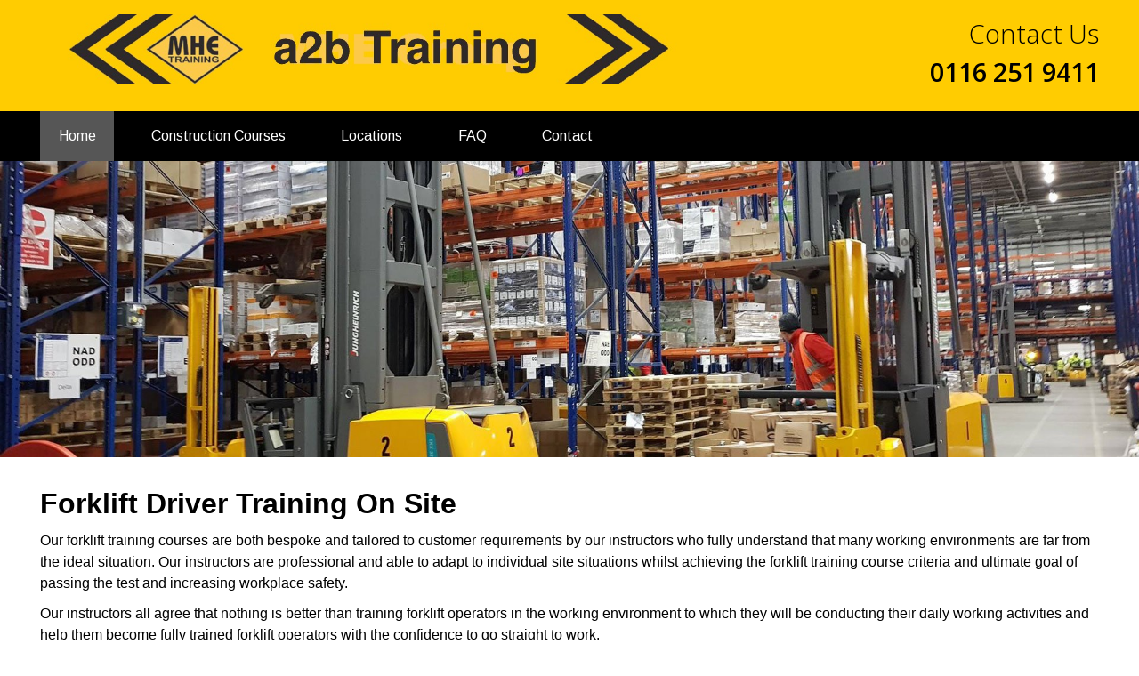

--- FILE ---
content_type: text/html; charset=UTF-8
request_url: https://a2btrainingservices.co.uk/?o=comme-des-garcons-1992-xs-d-mnbDPOI1
body_size: 10023
content:
<!DOCTYPE html>
<html lang="en-GB">
<head>
<meta charset="UTF-8">
<meta http-equiv="x-ua-compatible" content="ie=edge">
<meta name="viewport" content="width=device-width, initial-scale=1, shrink-to-fit=no">
<link rel="profile" href="http://gmpg.org/xfn/11">

<meta name='robots' content='index, follow, max-image-preview:large, max-snippet:-1, max-video-preview:-1' />

	<!-- This site is optimized with the Yoast SEO plugin v23.5 - https://yoast.com/wordpress/plugins/seo/ -->
	<title>A2B On Site Forklift Truck Training Courses, Leicester UK</title>
	<meta name="description" content="Accredited Forklift Training Courses &amp; Construction Plant Training From A2B Training In Leicester. Bespoke and tailored to your requirements." />
	<link rel="canonical" href="https://a2btrainingservices.co.uk/" />
	<meta property="og:locale" content="en_GB" />
	<meta property="og:type" content="website" />
	<meta property="og:title" content="A2B On Site Forklift Truck Training Courses, Leicester UK" />
	<meta property="og:description" content="Accredited Forklift Training Courses &amp; Construction Plant Training From A2B Training In Leicester. Bespoke and tailored to your requirements." />
	<meta property="og:url" content="https://a2btrainingservices.co.uk/" />
	<meta property="og:site_name" content="A2B Training Services" />
	<meta property="article:modified_time" content="2024-07-16T16:02:45+00:00" />
	<meta name="twitter:card" content="summary_large_image" />
	<script type="application/ld+json" class="yoast-schema-graph">{"@context":"https://schema.org","@graph":[{"@type":"WebPage","@id":"https://a2btrainingservices.co.uk/","url":"https://a2btrainingservices.co.uk/","name":"A2B On Site Forklift Truck Training Courses, Leicester UK","isPartOf":{"@id":"https://a2btrainingservices.co.uk/#website"},"datePublished":"2017-06-07T11:45:16+00:00","dateModified":"2024-07-16T16:02:45+00:00","description":"Accredited Forklift Training Courses & Construction Plant Training From A2B Training In Leicester. Bespoke and tailored to your requirements.","breadcrumb":{"@id":"https://a2btrainingservices.co.uk/#breadcrumb"},"inLanguage":"en-GB","potentialAction":[{"@type":"ReadAction","target":["https://a2btrainingservices.co.uk/"]}]},{"@type":"BreadcrumbList","@id":"https://a2btrainingservices.co.uk/#breadcrumb","itemListElement":[{"@type":"ListItem","position":1,"name":"Home"}]},{"@type":"WebSite","@id":"https://a2btrainingservices.co.uk/#website","url":"https://a2btrainingservices.co.uk/","name":"A2B Training Services","description":"","potentialAction":[{"@type":"SearchAction","target":{"@type":"EntryPoint","urlTemplate":"https://a2btrainingservices.co.uk/?s={search_term_string}"},"query-input":{"@type":"PropertyValueSpecification","valueRequired":true,"valueName":"search_term_string"}}],"inLanguage":"en-GB"}]}</script>
	<!-- / Yoast SEO plugin. -->


<link rel='dns-prefetch' href='//maps.googleapis.com' />
<link rel='dns-prefetch' href='//cdnjs.cloudflare.com' />
<link rel='dns-prefetch' href='//maxcdn.bootstrapcdn.com' />
<link rel='dns-prefetch' href='//fonts.googleapis.com' />
<link rel="alternate" type="application/rss+xml" title="A2B Training Services &raquo; Feed" href="https://a2btrainingservices.co.uk/feed/" />
<link rel="alternate" type="application/rss+xml" title="A2B Training Services &raquo; Comments Feed" href="https://a2btrainingservices.co.uk/comments/feed/" />
<script type="text/javascript">
/* <![CDATA[ */
window._wpemojiSettings = {"baseUrl":"https:\/\/s.w.org\/images\/core\/emoji\/15.0.3\/72x72\/","ext":".png","svgUrl":"https:\/\/s.w.org\/images\/core\/emoji\/15.0.3\/svg\/","svgExt":".svg","source":{"concatemoji":"https:\/\/a2btrainingservices.co.uk\/wp-includes\/js\/wp-emoji-release.min.js?ver=6.6.4"}};
/*! This file is auto-generated */
!function(i,n){var o,s,e;function c(e){try{var t={supportTests:e,timestamp:(new Date).valueOf()};sessionStorage.setItem(o,JSON.stringify(t))}catch(e){}}function p(e,t,n){e.clearRect(0,0,e.canvas.width,e.canvas.height),e.fillText(t,0,0);var t=new Uint32Array(e.getImageData(0,0,e.canvas.width,e.canvas.height).data),r=(e.clearRect(0,0,e.canvas.width,e.canvas.height),e.fillText(n,0,0),new Uint32Array(e.getImageData(0,0,e.canvas.width,e.canvas.height).data));return t.every(function(e,t){return e===r[t]})}function u(e,t,n){switch(t){case"flag":return n(e,"\ud83c\udff3\ufe0f\u200d\u26a7\ufe0f","\ud83c\udff3\ufe0f\u200b\u26a7\ufe0f")?!1:!n(e,"\ud83c\uddfa\ud83c\uddf3","\ud83c\uddfa\u200b\ud83c\uddf3")&&!n(e,"\ud83c\udff4\udb40\udc67\udb40\udc62\udb40\udc65\udb40\udc6e\udb40\udc67\udb40\udc7f","\ud83c\udff4\u200b\udb40\udc67\u200b\udb40\udc62\u200b\udb40\udc65\u200b\udb40\udc6e\u200b\udb40\udc67\u200b\udb40\udc7f");case"emoji":return!n(e,"\ud83d\udc26\u200d\u2b1b","\ud83d\udc26\u200b\u2b1b")}return!1}function f(e,t,n){var r="undefined"!=typeof WorkerGlobalScope&&self instanceof WorkerGlobalScope?new OffscreenCanvas(300,150):i.createElement("canvas"),a=r.getContext("2d",{willReadFrequently:!0}),o=(a.textBaseline="top",a.font="600 32px Arial",{});return e.forEach(function(e){o[e]=t(a,e,n)}),o}function t(e){var t=i.createElement("script");t.src=e,t.defer=!0,i.head.appendChild(t)}"undefined"!=typeof Promise&&(o="wpEmojiSettingsSupports",s=["flag","emoji"],n.supports={everything:!0,everythingExceptFlag:!0},e=new Promise(function(e){i.addEventListener("DOMContentLoaded",e,{once:!0})}),new Promise(function(t){var n=function(){try{var e=JSON.parse(sessionStorage.getItem(o));if("object"==typeof e&&"number"==typeof e.timestamp&&(new Date).valueOf()<e.timestamp+604800&&"object"==typeof e.supportTests)return e.supportTests}catch(e){}return null}();if(!n){if("undefined"!=typeof Worker&&"undefined"!=typeof OffscreenCanvas&&"undefined"!=typeof URL&&URL.createObjectURL&&"undefined"!=typeof Blob)try{var e="postMessage("+f.toString()+"("+[JSON.stringify(s),u.toString(),p.toString()].join(",")+"));",r=new Blob([e],{type:"text/javascript"}),a=new Worker(URL.createObjectURL(r),{name:"wpTestEmojiSupports"});return void(a.onmessage=function(e){c(n=e.data),a.terminate(),t(n)})}catch(e){}c(n=f(s,u,p))}t(n)}).then(function(e){for(var t in e)n.supports[t]=e[t],n.supports.everything=n.supports.everything&&n.supports[t],"flag"!==t&&(n.supports.everythingExceptFlag=n.supports.everythingExceptFlag&&n.supports[t]);n.supports.everythingExceptFlag=n.supports.everythingExceptFlag&&!n.supports.flag,n.DOMReady=!1,n.readyCallback=function(){n.DOMReady=!0}}).then(function(){return e}).then(function(){var e;n.supports.everything||(n.readyCallback(),(e=n.source||{}).concatemoji?t(e.concatemoji):e.wpemoji&&e.twemoji&&(t(e.twemoji),t(e.wpemoji)))}))}((window,document),window._wpemojiSettings);
/* ]]> */
</script>
<link rel='stylesheet' id='jquery.bxslider-css' href='//a2btrainingservices.co.uk/wp-content/plugins/testimonials-widget/includes/libraries/testimonials-widget/includes/libraries/bxslider-4/dist/jquery.bxslider.css?ver=6.6.4' type='text/css' media='all' />
<link rel='stylesheet' id='Axl_Testimonials_Widget-css' href='//a2btrainingservices.co.uk/wp-content/plugins/testimonials-widget/includes/libraries/testimonials-widget/assets/css/testimonials-widget.css?ver=6.6.4' type='text/css' media='all' />
<link rel='stylesheet' id='Axl_Testimonials_Widget_Premium-css' href='//a2btrainingservices.co.uk/wp-content/plugins/testimonials-widget/assets/css/testimonials-widget-premium.css?ver=6.6.4' type='text/css' media='all' />
<link rel='stylesheet' id='testimonials-widget-premium-form-css' href='//a2btrainingservices.co.uk/wp-content/plugins/testimonials-widget/assets/css/testimonials-widget-premium-form.css?ver=6.6.4' type='text/css' media='all' />
<style id='wp-emoji-styles-inline-css' type='text/css'>

	img.wp-smiley, img.emoji {
		display: inline !important;
		border: none !important;
		box-shadow: none !important;
		height: 1em !important;
		width: 1em !important;
		margin: 0 0.07em !important;
		vertical-align: -0.1em !important;
		background: none !important;
		padding: 0 !important;
	}
</style>
<link rel='stylesheet' id='wp-block-library-css' href='https://a2btrainingservices.co.uk/wp-includes/css/dist/block-library/style.min.css?ver=6.6.4' type='text/css' media='all' />
<style id='safe-svg-svg-icon-style-inline-css' type='text/css'>
.safe-svg-cover{text-align:center}.safe-svg-cover .safe-svg-inside{display:inline-block;max-width:100%}.safe-svg-cover svg{height:100%;max-height:100%;max-width:100%;width:100%}

</style>
<style id='classic-theme-styles-inline-css' type='text/css'>
/*! This file is auto-generated */
.wp-block-button__link{color:#fff;background-color:#32373c;border-radius:9999px;box-shadow:none;text-decoration:none;padding:calc(.667em + 2px) calc(1.333em + 2px);font-size:1.125em}.wp-block-file__button{background:#32373c;color:#fff;text-decoration:none}
</style>
<style id='global-styles-inline-css' type='text/css'>
:root{--wp--preset--aspect-ratio--square: 1;--wp--preset--aspect-ratio--4-3: 4/3;--wp--preset--aspect-ratio--3-4: 3/4;--wp--preset--aspect-ratio--3-2: 3/2;--wp--preset--aspect-ratio--2-3: 2/3;--wp--preset--aspect-ratio--16-9: 16/9;--wp--preset--aspect-ratio--9-16: 9/16;--wp--preset--color--black: #000000;--wp--preset--color--cyan-bluish-gray: #abb8c3;--wp--preset--color--white: #ffffff;--wp--preset--color--pale-pink: #f78da7;--wp--preset--color--vivid-red: #cf2e2e;--wp--preset--color--luminous-vivid-orange: #ff6900;--wp--preset--color--luminous-vivid-amber: #fcb900;--wp--preset--color--light-green-cyan: #7bdcb5;--wp--preset--color--vivid-green-cyan: #00d084;--wp--preset--color--pale-cyan-blue: #8ed1fc;--wp--preset--color--vivid-cyan-blue: #0693e3;--wp--preset--color--vivid-purple: #9b51e0;--wp--preset--gradient--vivid-cyan-blue-to-vivid-purple: linear-gradient(135deg,rgba(6,147,227,1) 0%,rgb(155,81,224) 100%);--wp--preset--gradient--light-green-cyan-to-vivid-green-cyan: linear-gradient(135deg,rgb(122,220,180) 0%,rgb(0,208,130) 100%);--wp--preset--gradient--luminous-vivid-amber-to-luminous-vivid-orange: linear-gradient(135deg,rgba(252,185,0,1) 0%,rgba(255,105,0,1) 100%);--wp--preset--gradient--luminous-vivid-orange-to-vivid-red: linear-gradient(135deg,rgba(255,105,0,1) 0%,rgb(207,46,46) 100%);--wp--preset--gradient--very-light-gray-to-cyan-bluish-gray: linear-gradient(135deg,rgb(238,238,238) 0%,rgb(169,184,195) 100%);--wp--preset--gradient--cool-to-warm-spectrum: linear-gradient(135deg,rgb(74,234,220) 0%,rgb(151,120,209) 20%,rgb(207,42,186) 40%,rgb(238,44,130) 60%,rgb(251,105,98) 80%,rgb(254,248,76) 100%);--wp--preset--gradient--blush-light-purple: linear-gradient(135deg,rgb(255,206,236) 0%,rgb(152,150,240) 100%);--wp--preset--gradient--blush-bordeaux: linear-gradient(135deg,rgb(254,205,165) 0%,rgb(254,45,45) 50%,rgb(107,0,62) 100%);--wp--preset--gradient--luminous-dusk: linear-gradient(135deg,rgb(255,203,112) 0%,rgb(199,81,192) 50%,rgb(65,88,208) 100%);--wp--preset--gradient--pale-ocean: linear-gradient(135deg,rgb(255,245,203) 0%,rgb(182,227,212) 50%,rgb(51,167,181) 100%);--wp--preset--gradient--electric-grass: linear-gradient(135deg,rgb(202,248,128) 0%,rgb(113,206,126) 100%);--wp--preset--gradient--midnight: linear-gradient(135deg,rgb(2,3,129) 0%,rgb(40,116,252) 100%);--wp--preset--font-size--small: 13px;--wp--preset--font-size--medium: 20px;--wp--preset--font-size--large: 36px;--wp--preset--font-size--x-large: 42px;--wp--preset--spacing--20: 0.44rem;--wp--preset--spacing--30: 0.67rem;--wp--preset--spacing--40: 1rem;--wp--preset--spacing--50: 1.5rem;--wp--preset--spacing--60: 2.25rem;--wp--preset--spacing--70: 3.38rem;--wp--preset--spacing--80: 5.06rem;--wp--preset--shadow--natural: 6px 6px 9px rgba(0, 0, 0, 0.2);--wp--preset--shadow--deep: 12px 12px 50px rgba(0, 0, 0, 0.4);--wp--preset--shadow--sharp: 6px 6px 0px rgba(0, 0, 0, 0.2);--wp--preset--shadow--outlined: 6px 6px 0px -3px rgba(255, 255, 255, 1), 6px 6px rgba(0, 0, 0, 1);--wp--preset--shadow--crisp: 6px 6px 0px rgba(0, 0, 0, 1);}:where(.is-layout-flex){gap: 0.5em;}:where(.is-layout-grid){gap: 0.5em;}body .is-layout-flex{display: flex;}.is-layout-flex{flex-wrap: wrap;align-items: center;}.is-layout-flex > :is(*, div){margin: 0;}body .is-layout-grid{display: grid;}.is-layout-grid > :is(*, div){margin: 0;}:where(.wp-block-columns.is-layout-flex){gap: 2em;}:where(.wp-block-columns.is-layout-grid){gap: 2em;}:where(.wp-block-post-template.is-layout-flex){gap: 1.25em;}:where(.wp-block-post-template.is-layout-grid){gap: 1.25em;}.has-black-color{color: var(--wp--preset--color--black) !important;}.has-cyan-bluish-gray-color{color: var(--wp--preset--color--cyan-bluish-gray) !important;}.has-white-color{color: var(--wp--preset--color--white) !important;}.has-pale-pink-color{color: var(--wp--preset--color--pale-pink) !important;}.has-vivid-red-color{color: var(--wp--preset--color--vivid-red) !important;}.has-luminous-vivid-orange-color{color: var(--wp--preset--color--luminous-vivid-orange) !important;}.has-luminous-vivid-amber-color{color: var(--wp--preset--color--luminous-vivid-amber) !important;}.has-light-green-cyan-color{color: var(--wp--preset--color--light-green-cyan) !important;}.has-vivid-green-cyan-color{color: var(--wp--preset--color--vivid-green-cyan) !important;}.has-pale-cyan-blue-color{color: var(--wp--preset--color--pale-cyan-blue) !important;}.has-vivid-cyan-blue-color{color: var(--wp--preset--color--vivid-cyan-blue) !important;}.has-vivid-purple-color{color: var(--wp--preset--color--vivid-purple) !important;}.has-black-background-color{background-color: var(--wp--preset--color--black) !important;}.has-cyan-bluish-gray-background-color{background-color: var(--wp--preset--color--cyan-bluish-gray) !important;}.has-white-background-color{background-color: var(--wp--preset--color--white) !important;}.has-pale-pink-background-color{background-color: var(--wp--preset--color--pale-pink) !important;}.has-vivid-red-background-color{background-color: var(--wp--preset--color--vivid-red) !important;}.has-luminous-vivid-orange-background-color{background-color: var(--wp--preset--color--luminous-vivid-orange) !important;}.has-luminous-vivid-amber-background-color{background-color: var(--wp--preset--color--luminous-vivid-amber) !important;}.has-light-green-cyan-background-color{background-color: var(--wp--preset--color--light-green-cyan) !important;}.has-vivid-green-cyan-background-color{background-color: var(--wp--preset--color--vivid-green-cyan) !important;}.has-pale-cyan-blue-background-color{background-color: var(--wp--preset--color--pale-cyan-blue) !important;}.has-vivid-cyan-blue-background-color{background-color: var(--wp--preset--color--vivid-cyan-blue) !important;}.has-vivid-purple-background-color{background-color: var(--wp--preset--color--vivid-purple) !important;}.has-black-border-color{border-color: var(--wp--preset--color--black) !important;}.has-cyan-bluish-gray-border-color{border-color: var(--wp--preset--color--cyan-bluish-gray) !important;}.has-white-border-color{border-color: var(--wp--preset--color--white) !important;}.has-pale-pink-border-color{border-color: var(--wp--preset--color--pale-pink) !important;}.has-vivid-red-border-color{border-color: var(--wp--preset--color--vivid-red) !important;}.has-luminous-vivid-orange-border-color{border-color: var(--wp--preset--color--luminous-vivid-orange) !important;}.has-luminous-vivid-amber-border-color{border-color: var(--wp--preset--color--luminous-vivid-amber) !important;}.has-light-green-cyan-border-color{border-color: var(--wp--preset--color--light-green-cyan) !important;}.has-vivid-green-cyan-border-color{border-color: var(--wp--preset--color--vivid-green-cyan) !important;}.has-pale-cyan-blue-border-color{border-color: var(--wp--preset--color--pale-cyan-blue) !important;}.has-vivid-cyan-blue-border-color{border-color: var(--wp--preset--color--vivid-cyan-blue) !important;}.has-vivid-purple-border-color{border-color: var(--wp--preset--color--vivid-purple) !important;}.has-vivid-cyan-blue-to-vivid-purple-gradient-background{background: var(--wp--preset--gradient--vivid-cyan-blue-to-vivid-purple) !important;}.has-light-green-cyan-to-vivid-green-cyan-gradient-background{background: var(--wp--preset--gradient--light-green-cyan-to-vivid-green-cyan) !important;}.has-luminous-vivid-amber-to-luminous-vivid-orange-gradient-background{background: var(--wp--preset--gradient--luminous-vivid-amber-to-luminous-vivid-orange) !important;}.has-luminous-vivid-orange-to-vivid-red-gradient-background{background: var(--wp--preset--gradient--luminous-vivid-orange-to-vivid-red) !important;}.has-very-light-gray-to-cyan-bluish-gray-gradient-background{background: var(--wp--preset--gradient--very-light-gray-to-cyan-bluish-gray) !important;}.has-cool-to-warm-spectrum-gradient-background{background: var(--wp--preset--gradient--cool-to-warm-spectrum) !important;}.has-blush-light-purple-gradient-background{background: var(--wp--preset--gradient--blush-light-purple) !important;}.has-blush-bordeaux-gradient-background{background: var(--wp--preset--gradient--blush-bordeaux) !important;}.has-luminous-dusk-gradient-background{background: var(--wp--preset--gradient--luminous-dusk) !important;}.has-pale-ocean-gradient-background{background: var(--wp--preset--gradient--pale-ocean) !important;}.has-electric-grass-gradient-background{background: var(--wp--preset--gradient--electric-grass) !important;}.has-midnight-gradient-background{background: var(--wp--preset--gradient--midnight) !important;}.has-small-font-size{font-size: var(--wp--preset--font-size--small) !important;}.has-medium-font-size{font-size: var(--wp--preset--font-size--medium) !important;}.has-large-font-size{font-size: var(--wp--preset--font-size--large) !important;}.has-x-large-font-size{font-size: var(--wp--preset--font-size--x-large) !important;}
:where(.wp-block-post-template.is-layout-flex){gap: 1.25em;}:where(.wp-block-post-template.is-layout-grid){gap: 1.25em;}
:where(.wp-block-columns.is-layout-flex){gap: 2em;}:where(.wp-block-columns.is-layout-grid){gap: 2em;}
:root :where(.wp-block-pullquote){font-size: 1.5em;line-height: 1.6;}
</style>
<link rel='stylesheet' id='contact-form-7-css' href='https://a2btrainingservices.co.uk/wp-content/plugins/contact-form-7/includes/css/styles.css?ver=5.9.8' type='text/css' media='all' />
<link rel='stylesheet' id='le1-web-package-a-style-css' href='https://a2btrainingservices.co.uk/wp-content/themes/le1-bespoke/style.css?ver=6.6.4' type='text/css' media='all' />
<link rel='stylesheet' id='fontawesome-css' href='https://maxcdn.bootstrapcdn.com/font-awesome/4.7.0/css/font-awesome.min.css?ver=6.6.4' type='text/css' media='all' />
<link rel='stylesheet' id='animate-css' href='https://cdnjs.cloudflare.com/ajax/libs/animate.css/3.5.2/animate.min.css?ver=6.6.4' type='text/css' media='all' />
<link rel='stylesheet' id='mmenuall-css' href='https://cdnjs.cloudflare.com/ajax/libs/jQuery.mmenu/6.1.8/jquery.mmenu.all.css?ver=6.6.4' type='text/css' media='all' />
<link rel='stylesheet' id='google-fonts-css' href='https://fonts.googleapis.com/css?family=Arimo%3A400%2C700%7COpen+Sans%3A300%2C400%2C600%2C700&#038;ver=6.6.4' type='text/css' media='all' />
<script type="text/javascript" src="https://a2btrainingservices.co.uk/wp-includes/js/jquery/jquery.min.js?ver=3.7.1" id="jquery-core-js"></script>
<script type="text/javascript" src="https://a2btrainingservices.co.uk/wp-includes/js/jquery/jquery-migrate.min.js?ver=3.4.1" id="jquery-migrate-js"></script>
<script type="text/javascript" src="https://maps.googleapis.com/maps/api/js?key=AIzaSyCDdndUAAW-_0QXc1_7NqEmvjwEktcumWs" id="mapsapi-js"></script>
<script type="text/javascript" src="https://a2btrainingservices.co.uk/wp-content/themes/le1-bespoke/js/map.js" id="map-js"></script>
<script type="text/javascript" src="https://cdnjs.cloudflare.com/ajax/libs/wow/1.1.2/wow.min.js" id="wow-js"></script>
<link rel="https://api.w.org/" href="https://a2btrainingservices.co.uk/wp-json/" /><link rel="alternate" title="JSON" type="application/json" href="https://a2btrainingservices.co.uk/wp-json/wp/v2/pages/16" /><link rel="EditURI" type="application/rsd+xml" title="RSD" href="https://a2btrainingservices.co.uk/xmlrpc.php?rsd" />
<meta name="generator" content="WordPress 6.6.4" />
<link rel='shortlink' href='https://a2btrainingservices.co.uk/' />
<link rel="alternate" title="oEmbed (JSON)" type="application/json+oembed" href="https://a2btrainingservices.co.uk/wp-json/oembed/1.0/embed?url=https%3A%2F%2Fa2btrainingservices.co.uk%2F" />
<link rel="alternate" title="oEmbed (XML)" type="text/xml+oembed" href="https://a2btrainingservices.co.uk/wp-json/oembed/1.0/embed?url=https%3A%2F%2Fa2btrainingservices.co.uk%2F&#038;format=xml" />
<link rel="icon" href="https://a2btrainingservices.co.uk/wp-content/uploads/2018/06/cropped-faivon-32x32.png" sizes="32x32" />
<link rel="icon" href="https://a2btrainingservices.co.uk/wp-content/uploads/2018/06/cropped-faivon-192x192.png" sizes="192x192" />
<link rel="apple-touch-icon" href="https://a2btrainingservices.co.uk/wp-content/uploads/2018/06/cropped-faivon-180x180.png" />
<meta name="msapplication-TileImage" content="https://a2btrainingservices.co.uk/wp-content/uploads/2018/06/cropped-faivon-270x270.png" />
		<style type="text/css" id="wp-custom-css">
			@media only screen and (min-width:768px) {
	header#masthead .logo-nav-tel .logo {
		display:none!important;
	}
	.header-image {
		width:100%;
		max-width:700px;
	} 
}

@media only screen and (min-width:642px) and (max-width:768px) {
	#masthead > div.wrap > div > div > a > img {
		display:none!important;
	}
}

/* home blocks fix */
.page-block {
	height:350px;
}

.page-block:nth-of-type(7) {
	width:100%;
	height:150px;
}		</style>
		<style>
	body {
		color: #000000;
	}
	
	header.entry-header {
			background-color: #eeeeee;
			color: #000000;
	}
</style>
<script src="https://unpkg.com/isotope-layout@3/dist/isotope.pkgd.min.js"></script>
<script type="text/javascript">

  var _gaq = _gaq || [];
  _gaq.push(['_setAccount', 'UA-36717992-1']);
  _gaq.push(['_trackPageview']);

  (function() {
    var ga = document.createElement('script'); ga.type = 'text/javascript'; ga.async = true;
    ga.src = ('https:' == document.location.protocol ? 'https://ssl' : 'http://www') + '.google-analytics.com/ga.js';
    var s = document.getElementsByTagName('script')[0]; s.parentNode.insertBefore(ga, s);
  })();

</script>
</head>

<body class="home page-template page-template-page-home page-template-page-home-php page page-id-16">
	<div id="fb-root"></div>
<script>(function(d, s, id) {
  var js, fjs = d.getElementsByTagName(s)[0];
  if (d.getElementById(id)) return;
  js = d.createElement(s); js.id = id;
  js.src = 'https://connect.facebook.net/en_GB/sdk.js#xfbml=1&version=v2.12';
  fjs.parentNode.insertBefore(js, fjs);
}(document, 'script', 'facebook-jssdk'));</script>
								<nav id="mob-navigation" class="main-navigation" role="navigation">
			<div class="menu-main-menu-container"><ul id="primary-menu-mobile" class="menu"><li id="menu-item-22" class="menu-item menu-item-type-post_type menu-item-object-page menu-item-home current-menu-item page_item page-item-16 current_page_item menu-item-22"><a href="https://a2btrainingservices.co.uk/" aria-current="page">Home</a></li>
<li id="menu-item-146" class="menu-item menu-item-type-post_type menu-item-object-page menu-item-146"><a href="https://a2btrainingservices.co.uk/construction-courses/">Construction Courses</a></li>
<li id="menu-item-189" class="menu-item menu-item-type-post_type menu-item-object-page menu-item-189"><a href="https://a2btrainingservices.co.uk/forklift-training-location/">Locations</a></li>
<li id="menu-item-23904" class="menu-item menu-item-type-post_type menu-item-object-page menu-item-23904"><a href="https://a2btrainingservices.co.uk/frequently-asked-questions/">FAQ</a></li>
<li id="menu-item-148" class="menu-item menu-item-type-post_type menu-item-object-page menu-item-148"><a href="https://a2btrainingservices.co.uk/contact/">Contact</a></li>
</ul></div>		</nav>

<div id="page_cont">
<div id="page" class="site">
		<a href="#my-page" class="close-button"><i class="fa fa-times-thin fa-2x" aria-hidden="true"></i></a>

	<a class="skip-link screen-reader-text" href="#content">Skip to content</a>

	<header id="masthead" class="site-header" role="banner">
		<div class="wrap">
			<div class="logo-nav-tel">
				<div class="spacing">
					<div class="logo">
						<a href="https://a2btrainingservices.co.uk"><img src="https://a2btrainingservices.co.uk/wp-content/uploads/2018/04/mhe-construction-training-courses-logo.png" alt="A2B Training Services logo"></a>
					</div>
						<a href="https://a2btrainingservices.co.uk"><img class="header-image" src="https://a2btrainingservices.co.uk/wp-content/uploads/2024/07/a2b-logo.jpg" alt="MHE Training"/></a>
					<div class="tel">
						<p><span>Contact Us</span>0116 251 9411</p>
						<a class="phone-icon" href="tel:01162519411"><i class="fa fa-phone" aria-hidden="true"></i></a>
						<a class="menu-toggle" href="#mob-navigation"><i class="fa fa-bars"></i></a>
					</div>
				</div>
			</div>
		</div>
		<div class="logo-nav-tel">
			<div class="nav-tel">
				<div class="wrap">
					<div class="nav">
						<nav id="site-navigation-header" class="main-navigation" role="navigation">
							<div class="menu-main-menu-container"><ul id="primary-menu" class="menu"><li class="menu-item menu-item-type-post_type menu-item-object-page menu-item-home current-menu-item page_item page-item-16 current_page_item menu-item-22"><a href="https://a2btrainingservices.co.uk/" aria-current="page">Home</a></li>
<li class="menu-item menu-item-type-post_type menu-item-object-page menu-item-146"><a href="https://a2btrainingservices.co.uk/construction-courses/">Construction Courses</a></li>
<li class="menu-item menu-item-type-post_type menu-item-object-page menu-item-189"><a href="https://a2btrainingservices.co.uk/forklift-training-location/">Locations</a></li>
<li class="menu-item menu-item-type-post_type menu-item-object-page menu-item-23904"><a href="https://a2btrainingservices.co.uk/frequently-asked-questions/">FAQ</a></li>
<li class="menu-item menu-item-type-post_type menu-item-object-page menu-item-148"><a href="https://a2btrainingservices.co.uk/contact/">Contact</a></li>
</ul></div>						</nav>
					</div>
				</div>
			</div>
		</div>
	</header><!-- #masthead -->
</div>
	<div id="content" class="site-content">

	<div id="primary" class="content-area">
		<main id="main" class="site-main" role="main">

			

<article id="post-16" class="post-16 page type-page status-publish hentry">
	<div id="metaslider-id-92" style="max-width: 1920px;" class="ml-slider-3-91-0 metaslider metaslider-flex metaslider-92 ml-slider ms-theme-default nav-hidden" role="region" aria-roledescription="Slideshow" aria-label="Hompage">
    <div id="metaslider_container_92">
        <div id="metaslider_92">
            <ul class='slides'>
                <li style="display: block; width: 100%;" class="slide-166 ms-image " aria-roledescription="slide" aria-label="slide-166"><img src="https://a2btrainingservices.co.uk/wp-content/uploads/2018/04/mhe-warehouse.jpg" height="500" width="1920" alt="" class="slider-92 slide-166" /></li>
            </ul>
        </div>
        
    </div>
</div>	<div class="wrap">
		<div class="introduction">
			<h1>Forklift Driver Training On Site</h1>
<p>Our forklift training courses are both bespoke and tailored to customer requirements by our instructors who fully understand that many working environments are far from the ideal situation. Our instructors are professional and able to adapt to individual site situations whilst achieving the forklift training course criteria and ultimate goal of passing the test and increasing workplace safety.</p>
<p>Our instructors all agree that nothing is better than training forklift operators in the working environment to which they will be conducting their daily working activities and help them become fully trained forklift operators with the confidence to go straight to work.</p>
		</div>
		<div class="home-blocks">
							
					<div class="page-block">
																															<div class="overlay">
										<p>The aim of the course is to provide training and knowledge in the safe and efficient operation of a rough terrain vehicle with a boom below/over 9m (depending on course).<br />
This course meets the statutory requirements of the Health & Safety at Work Act 1974, and other relevant statutory provisions.</p>
										<a href="https://a2btrainingservices.co.uk/construction-courses/">Read more > ></a>
									</div>
									<h3>Rough Terrain Telescopic Courses</h3>
									<i class="fa fa-angle-double-right" aria-hidden="true"></i>
																										</div>
				
									
					<div class="page-block">
																															<div class="overlay">
										<p>To prove an acquired basic skill, the unlicensed operator needs safe handling ability of the dumper with proven confidence in his ability and skills, and to appreciate the Health and Safety issues in the working environment. This course meets the statutory requirements of the Health & Safety at Work Act 1974, and other relevant statutory provisions.</p>
										<a href="https://a2btrainingservices.co.uk/construction-courses/">Read more > ></a>
									</div>
									<h3>Dumper Truck Construction Plant Training Courses</h3>
									<i class="fa fa-angle-double-right" aria-hidden="true"></i>
																										</div>
				
									
					<div class="page-block">
																															<div class="overlay">
										<p>The aim of the course is provide the theoretical and practical knowledge to safely operate an excavator for general purpose applications. This course meets the statutory requirements of the Health & Safety at Work Act 1974, and other relevant statutory provisions.</p>
										<a href="https://a2btrainingservices.co.uk/construction-courses/">Read more > ></a>
									</div>
									<h3>360 Mini Excavator Training Courses</h3>
									<i class="fa fa-angle-double-right" aria-hidden="true"></i>
																										</div>
				
									
					<div class="page-block">
																															<div class="overlay">
										<p>The aim of the course is to provide the theoretical and practical knowledge for correct handling of the specified equipment. This course meets the statutory requirements of the Health & Safety at Work Act 1974, and other relevant statutory provisions.</p>
										<a href="https://a2btrainingservices.co.uk/construction-courses/">Read more > ></a>
									</div>
									<h3>Boox & Scissor Lift Training Courses</h3>
									<i class="fa fa-angle-double-right" aria-hidden="true"></i>
																										</div>
				
									
					<div class="page-block">
																															<div class="overlay">
										<p>The aim of the course is to provide the theoretical and practical knowledge for correct signalling and slinger. This course meets the statutory requirements of the Health & Safety at Work Act 1974, and other relevant statutory provisions.</p>
										<a href="https://a2btrainingservices.co.uk/construction-courses/">Read more > ></a>
									</div>
									<h3>Slinger / Banksman Training Courses</h3>
									<i class="fa fa-angle-double-right" aria-hidden="true"></i>
																										</div>
				
									
					<div class="page-block">
																															<div class="overlay">
										<p>The aim of the course is to provide an understanding of the Abrasive Wheels Regulations as amended by the Provision and Use of Work Equipment Regulations 1998, instructing delegates in all aspects of the correct mounting, setting and use of Abrasive Wheels. This course meets the statutory requirements of the Health & Safety at Work Act 1974, and other relevant statutory provisions.</p>
										<a href="https://a2btrainingservices.co.uk/construction-courses/">Read more > ></a>
									</div>
									<h3>Abrasive Wheels Training Courses</h3>
									<i class="fa fa-angle-double-right" aria-hidden="true"></i>
																										</div>
				
									
					<div class="page-block">
																															<div class="overlay">
										<p>We offer rough terrain, excavator and dumper courses which are designed to enable companies to comply with current Health and Safety Legislation.</p>
										<a href="https://a2btrainingservices.co.uk/construction-courses/">Read more > ></a>
									</div>
									<h3>Rough terrain, excavator & dumper courses</h3>
									<i class="fa fa-angle-double-right" aria-hidden="true"></i>
																										</div>
				
							</div>
		<div id="main-content">
			<h2>Professional Standard Accredited Training Courses</h2>
<p class="p1"><span class="s1">MHE Training is a professional forklift driver and </span><span class="s1">construction training course provider for the industry in the UK,<span class="Apple-converted-space">&nbsp; </span>working to the highest standards within the training world. </span></p>
<p class="p1"><span class="s1">Under the standards, MHE Training is monitored every year to keep its registration. </span></p>
<p class="p1"><span class="s1">The forklift instructors (who have experience working in industry) </span><span class="s1">have their forklift Instructor&#8217;s Licence renewed every 5 years.</span></p>
			<div class="links">
				<a href="https://a2btrainingservices.co.uk/construction-courses">Training Courses<br>Novice to Refresher</a>
				<a href="https://a2btrainingservices.co.uk/forklift-training">Training Courses<br>5 day, 3 day & 1 day</a>
			</div>
		</div>
		<div class="facebook">
			<div class="fb-page" data-href="https://www.facebook.com/MHEForkliftTraining/" data-tabs="timeline" data-width="386" data-height="445" data-small-header="false" data-adapt-container-width="true" data-hide-cover="false" data-show-facepile="true"><blockquote cite="https://www.facebook.com/MHEForkliftTraining/" class="fb-xfbml-parse-ignore"><a href="https://www.facebook.com/MHEForkliftTraining/">MHE Training Ltd</a></blockquote></div>
		</div>
	</div>
</article><!-- #post-## -->

		</main><!-- #main -->
	</div><!-- #primary -->


	</div><!-- #content -->

	<footer id="colophon" class="site-footer" role="contentinfo">
		<div class="footer-bg">
			<div class="wrap">
				<div class="footer-col-container">
					<div class="footer-col col-33 first">
						<nav id="site-navigation" class="footer-navigation" role="navigation">
							<div class="menu-main-menu-container"><ul id="primary-menu-footer1" class="menu"><li class="menu-item menu-item-type-post_type menu-item-object-page menu-item-home current-menu-item page_item page-item-16 current_page_item menu-item-22"><a href="https://a2btrainingservices.co.uk/" aria-current="page">Home</a></li>
<li class="menu-item menu-item-type-post_type menu-item-object-page menu-item-146"><a href="https://a2btrainingservices.co.uk/construction-courses/">Construction Courses</a></li>
<li class="menu-item menu-item-type-post_type menu-item-object-page menu-item-189"><a href="https://a2btrainingservices.co.uk/forklift-training-location/">Locations</a></li>
<li class="menu-item menu-item-type-post_type menu-item-object-page menu-item-23904"><a href="https://a2btrainingservices.co.uk/frequently-asked-questions/">FAQ</a></li>
<li class="menu-item menu-item-type-post_type menu-item-object-page menu-item-148"><a href="https://a2btrainingservices.co.uk/contact/">Contact</a></li>
</ul></div>						</nav>
					</div>
					<div class="footer-col col-33 last">
						<p>A2B Training Services</p>
													113 Belvoir Road<br />
Coalville<br />
Leicestershire<br />
LE67 3PH 																			<p><a class="line" href="mailto:a2btrainingservices@gmail.com"><strong>a2btrainingservices@gmail.com</strong></a></p>
												<p>Tel: +44 (0) 116 251 9411</p>
						<p>Mob: 07760 759649</p>
						<p>Mob: 07760 759650</p>
					</div>
				</div>
				<div class="cf"></div>
			</div> <!-- .wrap -->
		</div>
		<div class="bottom-bar">
			<div class="wrap">
				<div class="site-info">
					<p>© Copyright A2B Training Services</p>
					<p class="privacy-policy"><a href="https://a2btrainingservices.co.uk/privacy-cookie-policy/">Privacy & Cookie Policy</a></p>
					<a href="https://en-gb.facebook.com/MHEForkliftTraining/" target="_blank" rel="noopener"><i class="fa fa-facebook-official" aria-hidden="true"></i></a>
				</div>
			</div>
		</div>
	</footer><!-- #colophon -->
<!-- </div> --><!-- #page -->
</div><!-- page cont -->
<link rel='stylesheet' id='metaslider-flex-slider-css' href='https://a2btrainingservices.co.uk/wp-content/plugins/ml-slider/assets/sliders/flexslider/flexslider.css?ver=3.91.0' type='text/css' media='all' property='stylesheet' />
<link rel='stylesheet' id='metaslider-public-css' href='https://a2btrainingservices.co.uk/wp-content/plugins/ml-slider/assets/metaslider/public.css?ver=3.91.0' type='text/css' media='all' property='stylesheet' />
<style id='metaslider-public-inline-css' type='text/css'>
@media only screen and (max-width: 767px) {body:after { display: none; content: "smartphone"; } .hide-arrows-smartphone .flex-direction-nav, .hide-navigation-smartphone .flex-control-paging, .hide-navigation-smartphone .flex-control-nav, .hide-navigation-smartphone .filmstrip{ display: none!important; }}@media only screen and (min-width : 768px) and (max-width: 1023px) {body:after { display: none; content: "tablet"; } .hide-arrows-tablet .flex-direction-nav, .hide-navigation-tablet .flex-control-paging, .hide-navigation-tablet .flex-control-nav, .hide-navigation-tablet .filmstrip{ display: none!important; }}@media only screen and (min-width : 1024px) and (max-width: 1439px) {body:after { display: none; content: "laptop"; } .hide-arrows-laptop .flex-direction-nav, .hide-navigation-laptop .flex-control-paging, .hide-navigation-laptop .flex-control-nav, .hide-navigation-laptop .filmstrip{ display: none!important; }}@media only screen and (min-width : 1440px) {body:after { display: none; content: "desktop"; } .hide-arrows-desktop .flex-direction-nav, .hide-navigation-desktop .flex-control-paging, .hide-navigation-desktop .flex-control-nav, .hide-navigation-desktop .filmstrip{ display: none!important; }}
</style>
<script type="text/javascript" src="https://a2btrainingservices.co.uk/wp-includes/js/dist/hooks.min.js?ver=2810c76e705dd1a53b18" id="wp-hooks-js"></script>
<script type="text/javascript" src="https://a2btrainingservices.co.uk/wp-includes/js/dist/i18n.min.js?ver=5e580eb46a90c2b997e6" id="wp-i18n-js"></script>
<script type="text/javascript" id="wp-i18n-js-after">
/* <![CDATA[ */
wp.i18n.setLocaleData( { 'text direction\u0004ltr': [ 'ltr' ] } );
/* ]]> */
</script>
<script type="text/javascript" src="https://a2btrainingservices.co.uk/wp-content/plugins/contact-form-7/includes/swv/js/index.js?ver=5.9.8" id="swv-js"></script>
<script type="text/javascript" id="contact-form-7-js-extra">
/* <![CDATA[ */
var wpcf7 = {"api":{"root":"https:\/\/a2btrainingservices.co.uk\/wp-json\/","namespace":"contact-form-7\/v1"}};
/* ]]> */
</script>
<script type="text/javascript" id="contact-form-7-js-translations">
/* <![CDATA[ */
( function( domain, translations ) {
	var localeData = translations.locale_data[ domain ] || translations.locale_data.messages;
	localeData[""].domain = domain;
	wp.i18n.setLocaleData( localeData, domain );
} )( "contact-form-7", {"translation-revision-date":"2024-05-21 11:58:24+0000","generator":"GlotPress\/4.0.1","domain":"messages","locale_data":{"messages":{"":{"domain":"messages","plural-forms":"nplurals=2; plural=n != 1;","lang":"en_GB"},"Error:":["Error:"]}},"comment":{"reference":"includes\/js\/index.js"}} );
/* ]]> */
</script>
<script type="text/javascript" src="https://a2btrainingservices.co.uk/wp-content/plugins/contact-form-7/includes/js/index.js?ver=5.9.8" id="contact-form-7-js"></script>
<script type="text/javascript" src="https://cdnjs.cloudflare.com/ajax/libs/jQuery.mmenu/6.1.8/jquery.mmenu.all.js" id="mmenuall-js"></script>
<script type="text/javascript" src="https://a2btrainingservices.co.uk/wp-content/themes/le1-bespoke/js/app.js" id="app-js"></script>
<script type="text/javascript" src="https://a2btrainingservices.co.uk/wp-content/themes/le1-bespoke/js/navigation.js?ver=20151215" id="le1-web-package-a-navigation-js"></script>
<script type="text/javascript" src="https://a2btrainingservices.co.uk/wp-content/themes/le1-bespoke/js/skip-link-focus-fix.js?ver=20151215" id="le1-web-package-a-skip-link-focus-fix-js"></script>
<script type="text/javascript" src="https://a2btrainingservices.co.uk/wp-content/plugins/ml-slider/assets/sliders/flexslider/jquery.flexslider.min.js?ver=3.91.0" id="metaslider-flex-slider-js"></script>
<script type="text/javascript" id="metaslider-flex-slider-js-after">
/* <![CDATA[ */
var metaslider_92 = function($) {$('#metaslider_92').addClass('flexslider');
            $('#metaslider_92').flexslider({ 
                slideshowSpeed:3000,
                animation:"fade",
                controlNav:false,
                directionNav:true,
                pauseOnHover:true,
                direction:"horizontal",
                reverse:false,
                keyboard:1,
                touch:1,
                animationSpeed:600,
                prevText:"Previous",
                nextText:"Next",
                smoothHeight:false,
                fadeFirstSlide:false,
                slideshow:true,
                pausePlay:false
            });
            $(document).trigger('metaslider/initialized', '#metaslider_92');
        };
 jQuery(document).ready(function($) {
 $('.metaslider').attr('tabindex', '0');
 $(document).on('keyup.slider', function(e) {
  });
 });
        var timer_metaslider_92 = function() {
            var slider = !window.jQuery ? window.setTimeout(timer_metaslider_92, 100) : !jQuery.isReady ? window.setTimeout(timer_metaslider_92, 1) : metaslider_92(window.jQuery);
        };
        timer_metaslider_92();
/* ]]> */
</script>
<script type="text/javascript" id="metaslider-script-js-extra">
/* <![CDATA[ */
var wpData = {"baseUrl":"https:\/\/a2btrainingservices.co.uk"};
/* ]]> */
</script>
<script type="text/javascript" src="https://a2btrainingservices.co.uk/wp-content/plugins/ml-slider/assets/metaslider/script.min.js?ver=3.91.0" id="metaslider-script-js"></script>
<!--
<script>
	jQuery(document).ready(function($) {
		$(window).resize(function () {
var footerheight = $('footer.site-footer').outerHeight();


$('#content').css('margin-bottom', footerheight)

}).resize();
	
new WOW().init();

});
</script>
-->

</body>
</html>


--- FILE ---
content_type: text/css
request_url: https://a2btrainingservices.co.uk/wp-content/themes/le1-bespoke/style.css?ver=6.6.4
body_size: 8345
content:
/*
Theme Name: LE1 Bespoke
Theme URI: http://underscores.me/
Author: LE1 Bespoke
Author URI: http://underscores.me/
Description: LE1 Bespoke
Version: 1.0.0
License: GNU General Public License v2 or later
License URI: LICENSE
Text Domain: le1-bespoke
Tags:

This theme, like WordPress, is licensed under the GPL.
Use it to make something cool, have fun, and share what you've learned with others.

LE1 Web Package A is based on Underscores http://underscores.me/, (C) 2012-2016 Automattic, Inc.
Underscores is distributed under the terms of the GNU GPL v2 or later.

Normalizing styles have been helped along thanks to the fine work of
Nicolas Gallagher and Jonathan Neal http://necolas.github.io/normalize.css/
*/
/*--------------------------------------------------------------
>>> TABLE OF CONTENTS:
----------------------------------------------------------------
# Normalize
# Typography
# Elements
# Forms
# Navigation
	## Links
	## Menus
# Accessibility
# Alignments
# Clearings
# Widgets
# Content
	## Posts and pages
	## Comments
# Infinite scroll
# Media
	## Captions
	## Galleries
--------------------------------------------------------------*/
/*--------------------------------------------------------------
# Normalize
--------------------------------------------------------------*/
html {
  font-family: sans-serif;
  -webkit-text-size-adjust: 100%;
  -ms-text-size-adjust: 100%; }

body {
  margin: 0; }

article,
aside,
details,
figcaption,
figure,
footer,
header,
main,
menu,
nav,
section,
summary {
  display: block; }

audio,
canvas,
progress,
video {
  display: inline-block;
  vertical-align: baseline; }

audio:not([controls]) {
  display: none;
  height: 0; }

[hidden],
template {
  display: none; }

a {
  background-color: transparent; }

a:active,
a:hover {
  outline: 0; }

abbr[title] {
  border-bottom: 1px dotted; }

b,
strong {
  font-weight: bold; }

dfn {
  font-style: italic; }

h1 {
  font-size: 2em;
  margin: 0.67em 0; }

mark {
  background: #ff0;
  color: #000; }

small {
  font-size: 80%; }

sub,
sup {
  font-size: 75%;
  line-height: 0;
  position: relative;
  vertical-align: baseline; }

sup {
  top: -0.5em; }

sub {
  bottom: -0.25em; }

img {
  border: 0; }

svg:not(:root) {
  overflow: hidden; }

figure {
  margin: 1em 40px; }

hr {
  box-sizing: content-box;
  height: 0; }

pre {
  overflow: auto; }

code,
kbd,
pre,
samp {
  font-family: monospace, monospace;
  font-size: 1em; }

button,
input,
optgroup,
select,
textarea {
  color: inherit;
  font: inherit;
  margin: 0; }

textarea {
  resize: vertical; }

button {
  overflow: visible; }

button,
select {
  text-transform: none; }

button,
html input[type="button"],
input[type="reset"],
input[type="submit"] {
  -webkit-appearance: button;
  cursor: pointer; }

button[disabled],
html input[disabled] {
  cursor: default; }

button::-moz-focus-inner,
input::-moz-focus-inner {
  border: 0;
  padding: 0; }

input {
  line-height: normal; }

input[type="checkbox"],
input[type="radio"] {
  box-sizing: border-box;
  padding: 0; }

input[type="number"]::-webkit-inner-spin-button,
input[type="number"]::-webkit-outer-spin-button {
  height: auto; }

input[type="search"]::-webkit-search-cancel-button,
input[type="search"]::-webkit-search-decoration {
  -webkit-appearance: none; }

fieldset {
  border: 1px solid #c0c0c0;
  margin: 0 2px;
  padding: 0.35em 0.625em 0.75em; }

legend {
  border: 0;
  padding: 0; }

textarea {
  overflow: auto; }

optgroup {
  font-weight: bold; }

table {
  border-collapse: collapse;
  border-spacing: 0; }

td,
th {
  padding: 0; }

/*--------------------------------------------------------------
# Typography
--------------------------------------------------------------*/
body,
button,
input,
select,
textarea {
  font-family: sans-serif;
  font-size: 16px;
  font-size: 1rem;
  line-height: 1.5; }

h1,
h2,
h3,
h4,
h5,
h6 {
  clear: both; }

p {
  margin-bottom: 1.5em; }

dfn,
cite,
em,
i {
  font-style: italic; }

blockquote {
  margin: 0 1.5em; }

address {
  margin: 0 0 1.5em; }

pre {
  background: #eee;
  font-family: "Courier 10 Pitch", Courier, monospace;
  font-size: 15px;
  font-size: 0.9375rem;
  line-height: 1.6;
  margin-bottom: 1.6em;
  max-width: 100%;
  overflow: auto;
  padding: 1.6em; }

code,
kbd,
tt,
var {
  font-family: Monaco, Consolas, "Andale Mono", "DejaVu Sans Mono", monospace;
  font-size: 15px;
  font-size: 0.9375rem; }

abbr,
acronym {
  border-bottom: 1px dotted #666;
  cursor: help; }

mark,
ins {
  background: #fff9c0;
  text-decoration: none; }

big {
  font-size: 125%; }

/*--------------------------------------------------------------
# Elements
--------------------------------------------------------------*/
html {
  box-sizing: border-box; }

*,
*:before,
*:after {
  /* Inherit box-sizing to make it easier to change the property for components that leverage other behavior; see http://css-tricks.com/inheriting-box-sizing-probably-slightly-better-best-practice/ */
  box-sizing: inherit; }

body {
  background: #fff;
  /* Fallback for when there is no custom background color defined. */ }

blockquote:before,
blockquote:after,
q:before,
q:after {
  content: ""; }

blockquote,
q {
  quotes: "" ""; }

hr {
  background-color: #ccc;
  border: 0;
  height: 1px;
  margin-bottom: 1.5em; }

ul,
ol {
  padding-left: 0px;
  margin-left: 15px; }

ul {
  list-style: disc; }

ol {
  list-style: decimal; }

li > ul,
li > ol {
  margin-bottom: 0;
  margin-left: 1.5em; }

dt {
  font-weight: bold; }

dd {
  margin: 0 1.5em 1.5em; }

img {
  height: auto;
  /* Make sure images are scaled correctly. */
  max-width: 100%;
  /* Adhere to container width. */ }

figure {
  margin: 1em 0;
  /* Extra wide images within figure tags don't overflow the content area. */ }

table {
  margin: 0 0 1.5em;
  width: 100%; }

/*--------------------------------------------------------------
# Forms
--------------------------------------------------------------*/
button,
input[type="button"],
input[type="reset"],
input[type="submit"] {
  border: 1px solid;
  border-color: #ccc #ccc #bbb;
  border-radius: 3px;
  background: #e6e6e6;
  color: rgba(0, 0, 0, 0.8);
  font-size: 12px;
  font-size: 0.75rem;
  line-height: 1;
  padding: 0.6em 1em 0.4em; }

button:hover,
input[type="button"]:hover,
input[type="reset"]:hover,
input[type="submit"]:hover {
  border-color: #ccc #bbb #aaa; }

button:focus,
input[type="button"]:focus,
input[type="reset"]:focus,
input[type="submit"]:focus,
button:active,
input[type="button"]:active,
input[type="reset"]:active,
input[type="submit"]:active {
  border-color: #aaa #bbb #bbb; }

input[type="text"],
input[type="email"],
input[type="url"],
input[type="password"],
input[type="search"],
input[type="number"],
input[type="tel"],
input[type="range"],
input[type="date"],
input[type="month"],
input[type="week"],
input[type="time"],
input[type="datetime"],
input[type="datetime-local"],
input[type="color"],
textarea {
  color: #666;
  border: 1px solid #ccc;
  border-radius: 3px;
  padding: 3px; }

select {
  border: 1px solid #ccc; }

input[type="text"]:focus,
input[type="email"]:focus,
input[type="url"]:focus,
input[type="password"]:focus,
input[type="search"]:focus,
input[type="number"]:focus,
input[type="tel"]:focus,
input[type="range"]:focus,
input[type="date"]:focus,
input[type="month"]:focus,
input[type="week"]:focus,
input[type="time"]:focus,
input[type="datetime"]:focus,
input[type="datetime-local"]:focus,
input[type="color"]:focus,
textarea:focus {
  color: #111; }

textarea {
  width: 100%; }

/*--------------------------------------------------------------
# Navigation
--------------------------------------------------------------*/
/*--------------------------------------------------------------
## Links
--------------------------------------------------------------*/
a:focus {
  outline: thin dotted; }

a:hover,
a:active {
  outline: 0; }

/*--------------------------------------------------------------
## Menus
--------------------------------------------------------------*/
.site-main .comment-navigation,
.site-main .posts-navigation,
.site-main .post-navigation {
  margin: 0 0 1.5em;
  overflow: hidden; }

.comment-navigation .nav-previous,
.posts-navigation .nav-previous,
.post-navigation .nav-previous {
  float: left;
  width: 50%; }

.comment-navigation .nav-next,
.posts-navigation .nav-next,
.post-navigation .nav-next {
  float: right;
  text-align: right;
  width: 50%; }

/*--------------------------------------------------------------
# Accessibility
--------------------------------------------------------------*/
/* Text meant only for screen readers. */
.screen-reader-text {
  clip: rect(1px, 1px, 1px, 1px);
  position: absolute !important;
  height: 1px;
  width: 1px;
  overflow: hidden;
  word-wrap: normal !important;
  /* Many screen reader and browser combinations announce broken words as they would appear visually. */ }

.screen-reader-text:focus {
  background-color: #f1f1f1;
  border-radius: 3px;
  box-shadow: 0 0 2px 2px rgba(0, 0, 0, 0.6);
  clip: auto !important;
  color: #21759b;
  display: block;
  font-size: 14px;
  font-size: 0.875rem;
  font-weight: bold;
  height: auto;
  left: 5px;
  line-height: normal;
  padding: 15px 23px 14px;
  text-decoration: none;
  top: 5px;
  width: auto;
  z-index: 100000;
  /* Above WP toolbar. */ }

/* Do not show the outline on the skip link target. */
#content[tabindex="-1"]:focus {
  outline: 0; }

/*--------------------------------------------------------------
# Alignments
--------------------------------------------------------------*/
.alignleft {
  display: inline;
  float: left;
  margin-right: 1.5em; }

.alignright {
  display: inline;
  float: right;
  margin-left: 1.5em; }

.aligncenter {
  clear: both;
  display: block;
  margin-left: auto;
  margin-right: auto; }

/*--------------------------------------------------------------
# Clearings
--------------------------------------------------------------*/
.clear:before,
.clear:after,
.entry-content:before,
.entry-content:after,
.comment-content:before,
.comment-content:after,
.site-header:before,
.site-header:after,
.site-content:before,
.site-content:after,
.site-footer:before,
.site-footer:after {
  content: "";
  display: table;
  table-layout: fixed; }

.clear:after,
.entry-content:after,
.comment-content:after,
.site-header:after,
.site-content:after,
.site-footer:after {
  clear: both; }

/*--------------------------------------------------------------
# Widgets
--------------------------------------------------------------*/
.widget {
  margin: 0 0 1.5em; }

/* Make sure select elements fit in widgets. */
.widget select {
  max-width: 100%; }

/*--------------------------------------------------------------
# Content
--------------------------------------------------------------*/
/*--------------------------------------------------------------
## Posts and pages
--------------------------------------------------------------*/
.sticky {
  display: block; }

.byline,
.updated:not(.published) {
  display: none; }

.single .byline,
.group-blog .byline {
  display: inline; }

.page-content,
.entry-content,
.entry-summary {
  margin: 1.5em 0 0; }

.page-links {
  clear: both;
  margin: 0 0 1.5em; }

/*--------------------------------------------------------------
## Comments
--------------------------------------------------------------*/
.comment-content a {
  word-wrap: break-word; }

.bypostauthor {
  display: block; }

/*--------------------------------------------------------------
# Infinite scroll
--------------------------------------------------------------*/
/* Globally hidden elements when Infinite Scroll is supported and in use. */
.infinite-scroll .posts-navigation, .infinite-scroll.neverending .site-footer {
  /* Theme Footer (when set to scrolling) */
  display: none; }

/* When Infinite Scroll has reached its end we need to re-display elements that were hidden (via .neverending) before. */
.infinity-end.neverending .site-footer {
  display: block; }

/*--------------------------------------------------------------
# Media
--------------------------------------------------------------*/
.page-content .wp-smiley,
.entry-content .wp-smiley,
.comment-content .wp-smiley {
  border: none;
  margin-bottom: 0;
  margin-top: 0;
  padding: 0; }

/* Make sure embeds and iframes fit their containers. */
embed,
iframe,
object {
  max-width: 100%; }

/*--------------------------------------------------------------
## Captions
--------------------------------------------------------------*/
.wp-caption {
  margin-bottom: 1.5em;
  max-width: 100%; }

.wp-caption img[class*="wp-image-"] {
  display: block;
  margin-left: auto;
  margin-right: auto; }

.wp-caption .wp-caption-text {
  margin: 0.8075em 0; }

.wp-caption-text {
  text-align: center; }

/*--------------------------------------------------------------
## Galleries
--------------------------------------------------------------*/
.gallery {
  margin-bottom: 1.5em; }

.gallery-item {
  display: inline-block;
  text-align: center;
  vertical-align: top;
  width: 100%; }

.gallery-columns-2 .gallery-item {
  max-width: 50%; }

.gallery-columns-3 .gallery-item {
  max-width: 33.33%; }

.gallery-columns-4 .gallery-item {
  max-width: 25%; }

.gallery-columns-5 .gallery-item {
  max-width: 20%; }

.gallery-columns-6 .gallery-item {
  max-width: 16.66%; }

.gallery-columns-7 .gallery-item {
  max-width: 14.28%; }

.gallery-columns-8 .gallery-item {
  max-width: 12.5%; }

.gallery-columns-9 .gallery-item {
  max-width: 11.11%; }

.gallery-caption {
  display: block; }

/* Custom CSS */
/* Vars */
a:hover {
  /* Default hover style. Replace this with something more aesthetically pleasing... */
  text-decoration: underline !important; }

/* Cols - you may need to make changes to these for spacing etc. Feel free! Make sure you keep spacing unified across the site though. */
.col-100 {
  width: 100%; }

.col-33 {
  width: 29.33%;
  float: right; }

.col-66 {
  width: 66.66%;
  float: left; }

.col-50 {
  width: 50%;
  float: left; }

.col-25 {
  width: 25%;
  float: left; }

/* Page Rows */
.splitter + .wrap .page_row:first-of-type {
  margin-top: 2.5em; }

.page_row {
  margin: 1.5em 0em;
  display: inline-block;
  width: 100%; }
  .page_row.img_left .image {
    float: left !important; }
  .page_row.img_left .text {
    float: right !important;
    padding-left: 25px; }
    .page_row.img_left .text p:first-child {
      margin-top: 0px; }
    .page_row.img_left .text p:last-child {
      margin-bottom: 0px; }
  .page_row.img_right .image {
    float: right !important; }
  .page_row.img_right .text {
    float: left !important;
    padding-right: 25px; }
    .page_row.img_right .text p:first-child {
      margin-top: 0px; }
    .page_row.img_right .text p:last-child {
      margin-bottom: 0px; }
  .page_row .text p:first-child {
    margin-top: 0px; }
  .page_row .text p:last-child {
    margin-bottom: 0px; }

.acf-map {
  width: 100%;
  height: 400px;
  border: #ccc solid 1px;
  border-top: none;
  border-left: none;
  border-right: none; }

/* fixes potential theme css conflict */
.acf-map img {
  max-width: inherit !important; }

.singlepost .entry-meta {
  font-size: 0.7em;
  text-transform: uppercase;
  color: #444444; }

.singlepost .post-image {
  margin-top: 1.5em; }

.singlepost .post-content {
  margin-top: 1em; }
  .singlepost .post-content p:last-of-type {
    margin-bottom: 0px; }

.singlepost h2 a {
  text-decoration: none;
  color: #000 !important;
  -webkit-transition: opacity 0.1s linear;
  -moz-transition: opacity 0.1s linear;
  -o-transition: opacity 0.1s linear;
  -ms-transition: opacity 0.1s linear;
  transition: opacity 0.1s linear; }
  .singlepost h2 a:hover {
    text-decoration: none !important;
    opacity: .6; }

.singlepost .moretag {
  text-decoration: none; }
  .singlepost .moretag:hover {
    text-decoration: none !important; }

.blog header h2, .archive header h2, .search header h2 {
  margin-bottom: 0px; }

.blog .entry-content, .archive .entry-content, .search .entry-content {
  margin-top: 5px; }

.blog article, .archive article, .search article {
  margin-bottom: 3em; }

.blog aside.widget-area, .archive aside.widget-area, .search aside.widget-area {
  padding: 1em;
  background: #f3f3f3;
  text-align: center;
  border: 1px solid #cbcbcb;
  margin-top: 28px; }
  .blog aside.widget-area ul, .archive aside.widget-area ul, .search aside.widget-area ul {
    margin: 0px;
    list-style: none; }

.wpcf7 input, .wpcf7 select, .wpcf7 textarea, .wpcf7 .wpcf7-submit {
  width: 100%;
  font-family: "Open Sans", sans-serif; }

.wpcf7 input, .wpcf7 textarea {
  padding: 0.6em 0.7em;
  border-radius: 0; }

.wpcf7 .wpcf7-submit {
  border: none;
  padding: 1em;
  border-radius: 0px;
  background: #FFCC01;
  font-size: 1em;
  font-weight: 600;
  font-family: "Open Sans", sans-serif;
  -webkit-transition: all 0.1s cubic-bezier(0.42, 0, 0.58, 1);
  -moz-transition: all 0.1s cubic-bezier(0.42, 0, 0.58, 1);
  -o-transition: all 0.1s cubic-bezier(0.42, 0, 0.58, 1);
  -ms-transition: all 0.1s cubic-bezier(0.42, 0, 0.58, 1);
  transition: all 0.1s cubic-bezier(0.42, 0, 0.58, 1); }
  .wpcf7 .wpcf7-submit:hover {
    background: #ffd634; }

.wpcf7 input[type="submit"]:disabled {
  opacity: .4;
  -webkit-transition: opacity 0.1s cubic-bezier(0.42, 0, 0.58, 1);
  -moz-transition: opacity 0.1s cubic-bezier(0.42, 0, 0.58, 1);
  -o-transition: opacity 0.1s cubic-bezier(0.42, 0, 0.58, 1);
  -ms-transition: opacity 0.1s cubic-bezier(0.42, 0, 0.58, 1);
  transition: opacity 0.1s cubic-bezier(0.42, 0, 0.58, 1); }
  .wpcf7 input[type="submit"]:disabled:hover {
    cursor: not-allowed;
    background: #FFCC01 !important; }

.wp-post-image {
  display: block; }

.wrap {
  max-width: 93%;
  width: 1250px;
  margin: 0 auto; }

.cf {
  clear: both; }

.splitter {
  text-align: center;
  padding: 1em 0em;
  font-weight: 700; }

#content {
  background-color: white;
  padding-bottom: 2.5em; }

.close-button, html.mm-opened a.close-button {
  display: none; }

.fa-times-thin:before {
  content: '\00d7'; }

.mm-menu a {
  font-family: "Arimo", sans-serif; }

header#masthead {
  background: #FFCC01;
  /*
    position: fixed;
    top: 0;
    width: 100%;
    z-index: 999999999;
    -webkit-box-shadow: 0 0 10px #333;
    -moz-box-shadow: 0 0 10px #333;
    box-shadow: 0 0 10px #333;
*/ }
  header#masthead a[href^=tel] {
    color: #000 !important;
    text-decoration: none !important; }
    header#masthead a[href^=tel]:hover {
      text-decoration: none !important; }
  header#masthead .logo-nav-tel {
    overflow: hidden; }
    header#masthead .logo-nav-tel .logo {
      float: left;
      width: 125px; }
      header#masthead .logo-nav-tel .logo img {
        width: 100%;
        height: auto;
        display: block; }
    header#masthead .logo-nav-tel .nav-tel {
      width: 100%;
      background: #000; }
      header#masthead .logo-nav-tel .nav-tel a.menu-toggle i.fa.fa-bars {
        color: #333;
        font-size: 2em;
        margin-top: 1em; }
      header#masthead .logo-nav-tel .nav-tel .nav {
        overflow: hidden;
        /* Small menu. */ }
        header#masthead .logo-nav-tel .nav-tel .nav .main-navigation {
          clear: both;
          display: block;
          float: left;
          width: 100%; }
          header#masthead .logo-nav-tel .nav-tel .nav .main-navigation ul {
            display: none;
            list-style: none;
            margin: 0;
            padding-left: 0;
            float: right; }
            header#masthead .logo-nav-tel .nav-tel .nav .main-navigation ul li {
              float: left;
              position: relative;
              margin-right: 2.1em; }
              header#masthead .logo-nav-tel .nav-tel .nav .main-navigation ul li:last-of-type {
                margin-right: 0; }
              header#masthead .logo-nav-tel .nav-tel .nav .main-navigation ul li a {
                display: block;
                text-decoration: none;
                padding: 1em 1.3em;
                color: #fff;
                font-family: "Arimo", sans-serif;
                -webkit-transition: background 0.13s cubic-bezier(0.42, 0, 0.58, 1);
                -moz-transition: background 0.13s cubic-bezier(0.42, 0, 0.58, 1);
                -o-transition: background 0.13s cubic-bezier(0.42, 0, 0.58, 1);
                -ms-transition: background 0.13s cubic-bezier(0.42, 0, 0.58, 1);
                transition: background 0.13s cubic-bezier(0.42, 0, 0.58, 1); }
                header#masthead .logo-nav-tel .nav-tel .nav .main-navigation ul li a:hover {
                  background: #565656;
                  text-decoration: none !important; }
            header#masthead .logo-nav-tel .nav-tel .nav .main-navigation ul ul {
              box-shadow: 0 3px 3px rgba(0, 0, 0, 0.2);
              float: left;
              position: absolute;
              top: 1.5em;
              left: -999em;
              z-index: 99999; }
              header#masthead .logo-nav-tel .nav-tel .nav .main-navigation ul ul a {
                width: 200px; }
              header#masthead .logo-nav-tel .nav-tel .nav .main-navigation ul ul ul {
                left: -999em;
                top: 0; }
        header#masthead .logo-nav-tel .nav-tel .nav .main-navigation ul li:hover > ul,
        header#masthead .logo-nav-tel .nav-tel .nav .main-navigation ul li.focus > ul {
          left: auto; }
        header#masthead .logo-nav-tel .nav-tel .nav .main-navigation ul ul li:hover > ul,
        header#masthead .logo-nav-tel .nav-tel .nav .main-navigation ul ul li.focus > ul {
          left: 100%; }
        header#masthead .logo-nav-tel .nav-tel .nav .menu-toggle,
        header#masthead .logo-nav-tel .nav-tel .nav .main-navigation.toggled ul {
          display: block; }
  header#masthead .tel {
    text-align: right;
    float: right;
    width: 200px; }
    header#masthead .tel span {
      font-weight: 300;
      display: inherit; }
    header#masthead .tel p {
      margin: 0 !important;
      font-weight: 600;
      font-family: "Open Sans", sans-serif;
      font-size: 1.8em; }
  header#masthead .current-menu-item a {
    background: #565656; }

.header-image {
  float: left;
  margin-left: 1.3em;
  max-width: 100%;
  width: 493px; }

.spacing {
  padding: 1em 0;
  display: inline-block;
  width: 100%; }

#primary-menu {
  width: 100%; }

.site-main header.entry-header {
  /* Don't override background-color or color here. These are defined in the theme options. */
  padding: 1.33em 0em;
  margin-bottom: 1em; }
  .site-main header.entry-header h1 {
    margin: 0px;
    font-family: "Arimo", sans-serif; }

main#main a {
  color: #000;
  -webkit-transition: color 0.1s linear;
  -moz-transition: color 0.1s linear;
  -o-transition: color 0.1s linear;
  -ms-transition: color 0.1s linear;
  transition: color 0.1s linear; }
  main#main a:hover {
    color: #157FCC; }

main#main .post-content ul {
  list-style-type: none;
  margin: 0; }
  main#main .post-content ul li {
    padding-left: 1.3em; }
    main#main .post-content ul li:before {
      font-family: FontAwesome;
      content: '\f101';
      color: #157FCC;
      padding-right: .7em;
      display: inline-block;
      margin-left: -1.3em; }

/* Slider */
.metaslider {
  overflow: hidden; }

/* Home */
.introduction {
  margin: 2.3% 0 2.9%; }
  .introduction h1 {
    margin-top: 0;
    margin-bottom: .2em; }
  .introduction p {
    margin-top: 0;
    margin-bottom: .6em; }
    .introduction p:last-of-type {
      margin-bottom: 0; }

.page-block {
  float: left;
  width: 31%;
  margin-right: 3.5%;
  background: #FFCC01;
  padding: 2em;
  border: 8px solid #000;
  height: 300px;
  position: relative;
  margin-bottom: 3.5%; }
  .page-block i {
    font-weight: 600;
    font-size: 6em;
    position: absolute;
    right: 32px;
    bottom: 16px; }
  .page-block:nth-child(3n) {
    margin-right: 0; }
  .page-block:hover .overlay {
    opacity: 1; }
  .page-block h3 {
    margin: 0;
    font-size: 1.3em;
    color: #000 !important;
    text-decoration: none;
    font-family: "Arimo", sans-serif;
    font-weight: 600;
    font-size: 1.6em; }
  .page-block .overlay {
    position: absolute;
    top: 0;
    left: 0;
    width: 100%;
    height: 100%;
    background: #fff3c0;
    padding: 2em;
    opacity: 0;
    -webkit-transition: opacity 0.3s ease-in-out;
    -moz-transition: opacity 0.3s ease-in-out;
    -o-transition: opacity 0.3s ease-in-out;
    -ms-transition: opacity 0.3s ease-in-out;
    transition: opacity 0.3s ease-in-out;
    font-family: "Open Sans", sans-serif;
    z-index: 999999; }
    .page-block .overlay a {
      float: right;
      color: #000;
      text-decoration: none;
      font-weight: 600; }
      .page-block .overlay a:hover {
        text-decoration: none !important; }
    .page-block .overlay p {
      margin-top: 0; }

#main-content {
  float: left;
  background: #000;
  width: 65.5%;
  padding: 2em; }
  #main-content h2 {
    font-size: 2em; }
  #main-content h2, #main-content p {
    color: #fff;
    font-family: "Open Sans", sans-serif;
    margin-top: 0; }
  #main-content .links a {
    display: block;
    background: #FFCC01;
    color: #000;
    text-align: center;
    text-decoration: none;
    padding: 0.8em 3.5em;
    font-weight: 600;
    line-height: 1.3em;
    border: 3px solid #fff;
    -webkit-transition: background 0.13s cubic-bezier(0.42, 0, 0.58, 1);
    -moz-transition: background 0.13s cubic-bezier(0.42, 0, 0.58, 1);
    -o-transition: background 0.13s cubic-bezier(0.42, 0, 0.58, 1);
    -ms-transition: background 0.13s cubic-bezier(0.42, 0, 0.58, 1);
    transition: background 0.13s cubic-bezier(0.42, 0, 0.58, 1); }
    #main-content .links a:hover {
      text-decoration: none !important;
      background: #ffdb4d;
      color: #000; }
    #main-content .links a:first-of-type {
      float: left; }
    #main-content .links a:last-of-type {
      float: right; }

.facebook {
  float: right;
  width: 386px;
  max-width: 100%; }

/* Forklift Training */
.tabs {
  width: 100%;
  display: inline-block;
  list-style-type: none;
  margin: 0; }
  .tabs .tab {
    display: block;
    text-decoration: none;
    text-align: center;
    color: #000 !important;
    background: #D2D2D2;
    padding: 1em 1.5em;
    border: 6px solid #000;
    font-family: "Arimo", sans-serif;
    font-weight: 700;
    float: left;
    margin-right: 3.1%;
    font-size: 1.2em;
    margin-bottom: 2%;
    outline: none;
    -webkit-transition: background 0.13s cubic-bezier(0.42, 0, 0.58, 1) !important;
    -moz-transition: background 0.13s cubic-bezier(0.42, 0, 0.58, 1) !important;
    -o-transition: background 0.13s cubic-bezier(0.42, 0, 0.58, 1) !important;
    -ms-stransition: background 0.13s cubic-bezier(0.42, 0, 0.58, 1) !important;
    transition: background 0.13s cubic-bezier(0.42, 0, 0.58, 1) !important; }
    .tabs .tab.active {
      background: #FFCC01; }
    .tabs .tab:last-of-type {
      margin-right: 0; }
    .tabs .tab:hover {
      text-decoration: none !important;
      background: #FFCC01; }

.course-listings {
  margin-top: 1.3em; }
  .course-listings .course {
    float: left;
    width: 31%;
    /*margin-right: 3.4%;*/
    background: #FFCC01;
    border: 8px solid #000;
    padding: 1.4em;
    margin-bottom: 3.4%;
    position: relative;
    min-height: 500px;
    /*&:nth-child(3n) {
			margin-right: 0;
		}*/ }
    .course-listings .course h2 {
      margin-top: 0;
      font-size: 2em; }
    .course-listings .course .read-more {
      display: block;
      width: 100%;
      background: #FDEDAA;
      color: #000 !important;
      text-decoration: none;
      padding: 0.6em 1em 0.5em;
      -webkit-transition: background 0.2s ease-in-out !important;
      -moz-transition: background 0.2s ease-in-out !important;
      -o-transition: background 0.2s ease-in-out !important;
      -ms-transition: background 0.2s ease-in-out !important;
      transition: background 0.2s ease-in-out !important; }
      .course-listings .course .read-more i {
        float: right; }
      .course-listings .course .read-more:hover {
        text-decoration: none !important;
        background: #fef8dc; }
    .course-listings .course .bottom {
      position: absolute;
      width: 87.4%;
      left: 0;
      right: 0;
      margin: auto;
      bottom: 5.8%; }
      .course-listings .course .bottom p {
        margin: 0; }
        .course-listings .course .bottom p:last-of-type {
          margin-bottom: 1em; }

.visible-course {
  margin-right: 3.4% !important; }
  .visible-course:nth-child(3) {
    margin-right: 0 !important; }
  .visible-course:nth-child(6n-3) {
    margin-right: 0 !important; }
  .visible-course:nth-child(1) {
    margin-righ: 3.4% !important; }

/* Single Course */
.post-image {
  margin-top: 0 !important; }

.post-left {
  float: left;
  width: 43%;
  margin-right: 5%; }

.course-content {
  float: right;
  width: 52%; }
  .course-content h3 {
    margin: 0; }
  .course-content ul {
    margin-bottom: 1em !important; }

.course-structure h2 {
  margin-top: 0;
  line-height: .9em;
  margin-bottom: .6em; }

.basic-info {
  margin-top: 1em; }
  .basic-info p {
    margin-top: 0;
    margin-bottom: .4em; }

.enquiries {
  display: inline-block;
  width: 100%; }
  .enquiries a {
    display: block;
    background: #FFCC01 !important;
    color: #000 !important;
    text-align: center;
    text-decoration: none;
    padding: .8em 0;
    font-weight: 600;
    line-height: 1.3em;
    border: 3px solid #fff;
    margin-top: 1em;
    width: 47%;
    float: left;
    -webkit-transition: background 0.1s linear;
    -moz-transition: background 0.1s linear;
    -o-transition: background 0.1s linear;
    -ms-transition: background 0.1s linear;
    transition: background 0.1s linear; }
    .enquiries a:hover {
      background: #ffd634 !important;
      text-decoration: none !important; }
  .enquiries .book {
    margin-right: 6%; }

.requirements {
  margin-bottom: 0 !important;
  margin-left: 1.2em !important; }
  .requirements li {
    padding-left: 0 !important;
    list-style-type: decimal; }
    .requirements li:before {
      content: none !important; }

/* Footer */
footer.site-footer {
  overflow: hidden;
  color: white;
  font-size: 1em;
  position: static;
  bottom: 0;
  left: 0;
  width: 100%;
  min-height: 367px;
  z-index: -1;
  font-family: "Open Sans", sans-serif;
  font-weight: 600; }
  footer.site-footer .footer-bg {
    background: #9B9B9B;
    padding: 3em 0em; }
  footer.site-footer a {
    color: white;
    text-decoration: none;
    -webkit-transition: color 0.1s linear;
    -moz-transition: color 0.1s linear;
    -o-transition: color 0.1s linear;
    -ms-transition: color 0.1s linear;
    transition: color 0.1s linear; }
    footer.site-footer a:hover {
      color: #FFCC01;
      text-decoration: none !important; }
  footer.site-footer p {
    margin: 0px; }
  footer.site-footer .footer-col-container .footer-col {
    float: left;
    width: 33.33%;
    line-height: 1.5em; }
    footer.site-footer .footer-col-container .footer-col nav {
      float: left; }
    footer.site-footer .footer-col-container .footer-col ul {
      margin: 0;
      list-style-type: none; }
    footer.site-footer .footer-col-container .footer-col.last {
      float: right;
      position: relative;
      width: auto;
      text-align: right; }
    footer.site-footer .footer-col-container .footer-col.socials ul {
      list-style: none;
      text-align: center;
      display: block;
      padding: 0px;
      padding-top: 10px;
      margin: 0 auto; }
      footer.site-footer .footer-col-container .footer-col.socials ul li {
        font-size: 1.5em;
        list-style-type: none;
        text-align: center;
        margin: 0px;
        margin-right: 32px;
        display: inline-block;
        margin-top: -9px; }
        footer.site-footer .footer-col-container .footer-col.socials ul li:last-child {
          margin-right: 0px; }
        footer.site-footer .footer-col-container .footer-col.socials ul li a {
          color: white;
          text-decoration: none;
          transition: opacity 0.17s ease-in-out; }
          footer.site-footer .footer-col-container .footer-col.socials ul li a:hover {
            opacity: 0.75;
            transition: opacity 0.17s ease-in-out; }
    footer.site-footer .footer-col-container .footer-col.socials.first p:first-child {
      margin-top: -5px; }
  footer.site-footer .site-info {
    color: #000; }
    footer.site-footer .site-info p {
      margin-bottom: 8px;
      font-weight: 400;
      float: left; }
      footer.site-footer .site-info p:last-child {
        margin-bottom: 0px !important; }
      footer.site-footer .site-info p a {
        color: #000;
        -webkit-transition: color 0.1s linear;
        -moz-transition: color 0.1s linear;
        -o-transition: color 0.1s linear;
        -ms-transition: color 0.1s linear;
        transition: color 0.1s linear; }
    footer.site-footer .site-info i {
      float: right;
      color: #3b5998;
      font-size: 2.5em;
      position: relative;
      bottom: 6px;
      -webkit-transition: color 0.1s linear;
      -moz-transition: color 0.1s linear;
      -o-transition: color 0.1s linear;
      -ms-transition: color 0.1s linear;
      transition: color 0.1s linear; }
      footer.site-footer .site-info i:hover {
        color: #5f7ec1; }
    footer.site-footer .site-info .privacy-policy {
      margin-left: 1.5em;
      padding-left: 1.5em;
      border-left: 1px solid #000; }
      footer.site-footer .site-info .privacy-policy a:hover {
        color: #FFCC01;
        text-decoration: none !important; }

.bottom-bar {
  padding: 1em 0; }

.whymhe header h2 {
  margin-top: 0px; }

/* Contact */
.page-template-page-contact main#main .col-33 {
  font-size: 1.4em; }

.form-consent {
  display: inline-block;
  width: 100%; }
  .form-consent .form-consent-check {
    display: inline-block;
    width: 100%; }
    .form-consent .form-consent-check strong {
      float: left;
      display: inline-block;
      max-width: 87%; }
    .form-consent .form-consent-check span {
      float: left;
      margin-left: 10px;
      width: 14px;
      height: 14px; }

/* Downloads */
.download {
  float: left;
  width: 18.7%;
  margin-right: 2%;
  text-align: center;
  -webkit-transition: opacity 0.1s linear;
  -moz-transition: opacity 0.1s linear;
  -o-transition: opacity 0.1s linear;
  -ms-transition: opacity 0.1s linear;
  transition: opacity 0.1s linear;
  margin-top: 2em; }
  .download a {
    text-decoration: none; }
    .download a:hover {
      text-decoration: none !important; }
  .download:hover {
    opacity: .7; }
  .download h2 {
    font-size: 1em;
    margin-top: 0; }

/* Locations */
.page-template-page-locations .just_text {
  margin-top: 0; }

.locations {
  display: inline-block;
  width: 100%;
  margin-top: .4em; }

.location {
  float: left;
  width: 31%;
  margin-right: 2.5%;
  position: relative;
  margin-bottom: 2.5%; }
  .location:nth-child(3n) {
    margin-right: 0; }
  .location img {
    display: block; }
  .location .loc-overlay {
    position: absolute;
    top: 0;
    left: 0;
    background: rgba(0, 0, 0, 0.4);
    width: 100%;
    height: 100%; }
    .location .loc-overlay h2 {
      color: #fff;
      text-align: center;
      position: absolute;
      top: 0;
      right: 0;
      bottom: 0;
      left: 0;
      margin: auto;
      height: 34px; }

.flinfo th {
  text-align: left; }

/* Responsive */
@media only screen and (max-width: 1336px) {
  header#masthead .logo-nav-tel .nav-tel .nav .main-navigation ul li {
    margin-right: 1.3em; } }

@media only screen and (max-width: 1254px) {
  header#masthead .logo-nav-tel .nav-tel .nav .main-navigation ul li {
    margin-right: .6em; } }

@media only screen and (max-width: 1232px) {
  #main-content {
    width: 60%; } }

@media only screen and (max-width: 1190px) {
  .page-block h3 {
    font-size: 2em; } }

@media only screen and (max-width: 1181px) {
  header#masthead .logo-nav-tel .nav-tel .nav .main-navigation ul li {
    margin-right: 0; } }

@media only screen and (max-width: 1149px) {
  .page-block {
    width: 48%; }
    .page-block:nth-child(even) {
      margin-right: 0 !important; }
    .page-block:nth-child(odd) {
      margin-right: 3.5% !important; }
  #main-content {
    width: 58%; }
    #main-content .links a {
      padding: 0.8em 2.3em; } }

@media only screen and (max-width: 1119px) {
  header#masthead .logo-nav-tel .nav-tel .nav .main-navigation ul li a {
    padding: 0.7em 1.2em; } }

@media only screen and (max-width: 1140px) {
  .course-listings .course h2 {
    font-size: 1.6em; } }

@media only screen and (max-width: 1071px) {
  .enquiries a {
    width: 100%; } }

@media only screen and (max-width: 1059px) {
  #main-content {
    width: 100%; }
  .facebook {
    margin: 0 auto;
    float: none;
    overflow: hidden;
    padding-top: 2.5em; } }

@media only screen and (max-width: 1053px) {
  header#masthead .tel p span {
    display: none; }
  .menu-toggle i {
    color: #000;
    -webkit-transition: color 0.1s linear;
    -moz-transition: color 0.1s linear;
    -o-transition: color 0.1s linear;
    -ms-transition: color 0.1s linear;
    transition: color 0.1s linear;
    font-size: 1.7em;
    margin-top: .3em; }
    .menu-toggle i:hover {
      color: #4d4d4d; } }

@media only screen and (max-width: 1023px) {
  header#masthead .logo-nav-tel .nav-tel .nav .main-navigation ul li a {
    padding: 0.7em 1.2em; } }

@media only screen and (max-width: 1009px) {
  .download {
    width: 23.5%; }
    .download:nth-child(4n) {
      margin-right: 0; } }

@media only screen and (max-width: 1006px) {
  .page-block {
    width: 48%; }
    .page-block:nth-child(3n) {
      margin-right: 3%; }
    .page-block:nth-child(2n) {
      margin-right: 0; } }

@media only screen and (max-width: 976px) {
  .locations .loc-overlay h2 {
    font-size: 1.2em;
    height: 49px; } }

@media only screen and (max-width: 952px) {
  header#masthead .logo-nav-tel .logo {
    width: 108px; }
  header#masthead .tel p {
    font-size: 1.5em; }
  .header-image {
    width: 425px; } }

@media only screen and (max-width: 922px) {
  .course-listings .course {
    width: 100%;
    margin-right: 0 !important;
    height: auto;
    min-height: 0px; }
    .course-listings .course .bottom {
      position: static;
      width: 100%; } }

@media only screen and (min-width: 1054px) {
  .menu-toggle, #mob-navigation {
    display: none !important; }
  .main-navigation ul {
    display: block !important; }
  html.mm-opening .mm-menu.mm-opened ~ .mm-slideout {
    -webkit-transform: translate(0px, 0) !important;
    -ms-transform: translate(0px, 0) !important;
    transform: translate(0px, 0) !important;
    -webkit-transform: translate3d(0px, 0, 0) !important;
    transform: translate3d(0px, 0, 0) !important; } }

@media only screen and (max-width: 845px) {
  .page-template-page-contact main#main .col-33 {
    width: 100%; }
  .page-template-page-contact main#main .col-66 {
    width: 100%; } }

@media only screen and (max-width: 825px) {
  .header-image {
    width: 355px;
    margin-top: .5em; } }

@media only screen and (max-width: 821px) {
  .download {
    width: 32%; }
    .download:nth-child(4n) {
      margin-right: 2%; }
    .download:nth-child(3n) {
      margin-right: 0; } }

@media only screen and (max-width: 820px) {
  .post-left {
    width: 100%;
    margin-bottom: 2.5em; }
  .course-content {
    width: 100%; }
  .enquiries a {
    width: 47%; } }

@media only screen and (max-width: 795px) {
  .course-listings .course h2 {
    font-size: 1.6em; } }

@media only screen and (max-width: 786px) {
  .location .loc-overlay h2 {
    font-size: 1em;
    height: 40px; } }

@media only screen and (max-width: 766px) {
  .page-block {
    width: 100%;
    margin-right: 0 !important;
    height: 210px; }
  #main-content {
    width: 100%; } }

@media only screen and (max-width: 764px) {
  footer.site-footer .site-info .privacy-policy {
    margin-left: 1em;
    padding-left: 1em; } }

@media only screen and (max-width: 750px) {
  footer.site-footer .footer-col-container .footer-col {
    float: none !important;
    padding: 0px !important;
    margin-bottom: 40px;
    display: inline-block; }
    footer.site-footer .footer-col-container .footer-col.first {
      float: left; }
    footer.site-footer .footer-col-container .footer-col.last {
      margin-bottom: 0px !important;
      float: right !important; }
    footer.site-footer .footer-col-container .footer-col a.line {
      margin-right: 0px !important; }
  footer.site-footer .site-info {
    margin-top: 40px !important; }
  .header-image {
    width: 305px;
    margin-top: .6em; } }

@media only screen and (max-width: 715px) {
  footer.site-footer .site-info {
    overflow: hidden;
    text-align: center;
    margin-top: 16px !important; }
    footer.site-footer .site-info .privacy-policy {
      margin: 0;
      padding: 0;
      width: 100%;
      border: none; }
    footer.site-footer .site-info p {
      width: 100%; }
    footer.site-footer .site-info i {
      float: none;
      margin: 0 auto;
      bottom: 0;
      margin-top: .2em; } }

@media only screen and (max-width: 710px) {
  .page-block {
    height: 240px; } }

@media only screen and (max-width: 700px) {
  #main-content {
    width: 100%; } }

@media only screen and (max-width: 696px) {
  .header-image {
    width: 255px;
    margin-top: .9em; } }

@media only screen and (max-width: 694px) {
  #main-content .links a {
    width: 100%; }
    #main-content .links a:first-of-type {
      margin-bottom: 1.5em; } }

@media only screen and (max-width: 666px) {
  .col-33, .col-66 {
    width: 100% !important; }
    .col-33.text, .col-66.text {
      padding: 0px !important;
      float: left !important; }
    .col-33.image, .col-66.image {
      float: left !important;
      margin-bottom: 5px; }
      .col-33.image img, .col-66.image img {
        display: block;
        margin: 0 auto;
        margin-bottom: 1em; }
  .page_row {
    margin-bottom: 2.85em !important; }
  .page_row.img_right .image {
    float: left !important; }
  .page_row.img_right .text {
    float: right !important; }
  footer.site-footer .footer-col-container .footer-col {
    width: auto !important; } }

.phone-icon {
  display: none; }

@media only screen and (max-width: 642px) {
  header#masthead {
    background: #FFCC01;
    text-align: center;
    /*
		.tel {
			width: 100%;
			display: inline-block;
			text-align: center;
		}
		.logo-nav-tel {
			.logo {
				width: 100%;
				margin: 0 auto;
				float:none !important;
				img {
					max-width: 150px !important;
					margin: 0 auto !important;
				}
			}
			.nav-tel {
				width: 100% !important;
				float: none !important;
				.tel {
					text-align: center !important;
					margin: 1em 0em;
				}
				.nav {
					nav#site-navigation {
						button {
							margin: 0 auto !important;
							float: none !important;
						}
						ul {
							width: 100% !important;
							float: none !important;
							margin-top: 0.5em !important;
							margin-bottom: 0.5em !important;
							li {
								float: none !important;
								width: 100% !important;
								a {
									text-align: center;
									padding: 0px !important;
									padding: 0.75em 0em !important;
								}
							}
						}
					}
				}
			}
		}
*/ }
  .header-image {
    /*
		margin: 1em auto;
		float: none;
		width: auto;
		max-width: 100%;
*/
    display: none; } }

@media only screen and (max-width: 630px) {
  .introduction {
    margin: 1.9em 0; } }

@media only screen and (max-width: 616px) {
  .page-block {
    height: 280px; }
  .location {
    width: 100%;
    max-width: 389px;
    float: none;
    margin: 0 auto 2.5%; }
    .location:last-of-type {
      margin: 0 auto 2.5% !important; }
    .location .loc-overlay h2 {
      font-size: 1.7em;
      height: 70px; } }

@media only screen and (max-width: 600px) {
  html.mm-opened a.close-button {
    display: block !important; }
    html.mm-opened a.close-button i {
      color: #333;
      margin: 0.5em;
      font-size: 2em; }
  #page.site.wrap {
    max-width: 100% !important; }
  .menu-toggle i {
    color: #000;
    font-size: 2em; } }

@media only screen and (max-width: 595px) {
  .download {
    width: 49%; }
    .download:nth-child(3n) {
      margin-right: 2%; }
    .download:nth-child(2n) {
      margin-right: 0; } }

@media only screen and (max-width: 590px) {
  footer.site-footer .footer-col-container .footer-col {
    width: 100% !important;
    text-align: center !important; }
    footer.site-footer .footer-col-container .footer-col nav {
      width: 100%; } }

@media only screen and (max-width: 450px) {
  .enquiries a {
    width: 100%; }
  .enquiries .book {
    margin-right: 0; } }

@media only screen and (max-width: 444px) {
  .page-block {
    height: 340px; } }

@media only screen and (max-width: 400px) {
  .enquiries a {
    width: 100%; }
  .enquiries .book {
    margin-right: 0; } }

@media only screen and (max-width: 370px) {
  .tel {
    width: 80px !important;
    margin-top: 1em !important; }
    .tel p {
      display: none; }
  .phone-icon {
    display: block;
    color: #000;
    float: left;
    font-size: 2em; } }

/* Course Margin jQuery Overrides */
.course.rightMargin {
  margin-right: 3.4% !important; }

.course.noRightMargin {
  margin-right: 0 !important; }


--- FILE ---
content_type: text/javascript
request_url: https://a2btrainingservices.co.uk/wp-content/themes/le1-bespoke/js/app.js
body_size: 546
content:
jQuery(document).ready(function($) {
	
	$("footer.site-footer").hover(function(){
		$('footer.site-footer i.fa-heart').toggleClass('animated tada');
	});

	$("nav#mob-navigation").mmenu({
         // options
      }, {
         // configuration
         offCanvas: {
            pageSelector: "#page_cont"
         }
      });
      
    $('a.close-button').click(function(){
	    $(this).fadeOut();
	    $(this).next('i').fadeOut();
    });
    
	
	var $grid = $('.course-listings').isotope({
  // options
  itemSelector: '.course',
layoutMode: 'fitRows',
fitRows: {
  gutter: 30
}
});

// filter functions
var filterFns = {
  // show if number is greater than 50
  numberGreaterThan50: function() {
    var number = $(this).find('.number').text();
    return parseInt( number, 10 ) > 50;
  },
  // show if name ends with -ium
  ium: function() {
    var name = $(this).find('.name').text();
    return name.match( /ium$/ );
  }
};
// bind filter button click
$('.filters-button-group').on( 'click', 'button', function() {
  var filterValue = $( this ).attr('data-filter');
  // use filterFn if matches value
  filterValue = filterFns[ filterValue ] || filterValue;
  $grid.isotope({ filter: filterValue });
  var elems = jQuery('.course-listings').isotope('getFilteredItemElements');
});
// change is-checked class on buttons
$('.button-group').each( function( i, buttonGroup ) {
  var $buttonGroup = $( buttonGroup );
  $buttonGroup.on( 'click', 'button', function() {
    $buttonGroup.find('.is-checked').removeClass('is-checked');
    $( this ).addClass('is-checked');
  });
});


	
});